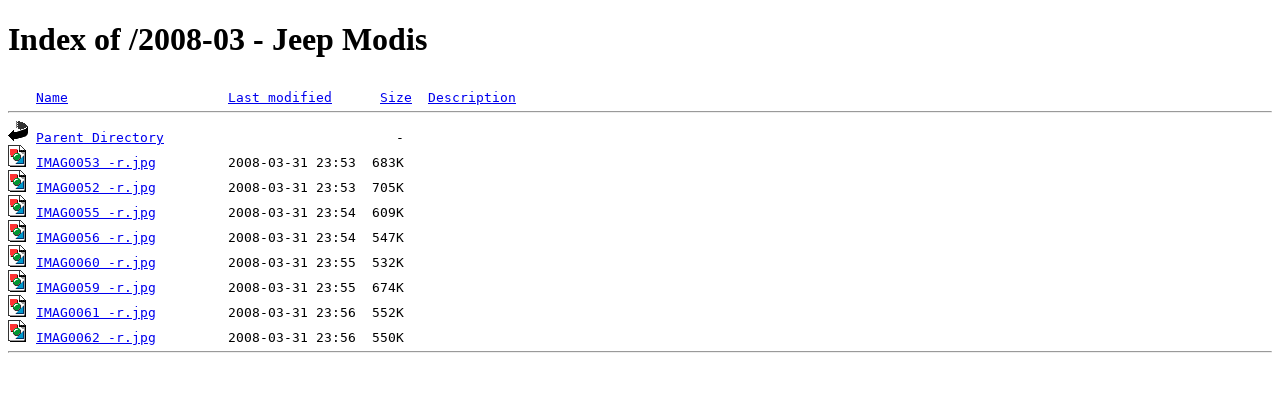

--- FILE ---
content_type: text/html;charset=ISO-8859-1
request_url: http://files.hs-edv.net/2008-03%20-%20Jeep%20Modis/?C=M;O=A
body_size: 494
content:
<!DOCTYPE HTML PUBLIC "-//W3C//DTD HTML 4.01//EN" "http://www.w3.org/TR/html4/strict.dtd">
<html>
 <head>
  <title>Index of /2008-03 - Jeep Modis</title>
 </head>
 <body>
<h1>Index of /2008-03 - Jeep Modis</h1>
<pre><img src="/spicons/blank.gif" alt="Icon "> <a href="?C=N;O=A">Name</a>                    <a href="?C=M;O=D">Last modified</a>      <a href="?C=S;O=A">Size</a>  <a href="?C=D;O=A">Description</a><hr><img src="/spicons/back.gif" alt="[PARENTDIR]"> <a href="/">Parent Directory</a>                             -   
<img src="/spicons/image2.gif" alt="[IMG]"> <a href="IMAG0053%20-r.jpg">IMAG0053 -r.jpg</a>         2008-03-31 23:53  683K  
<img src="/spicons/image2.gif" alt="[IMG]"> <a href="IMAG0052%20-r.jpg">IMAG0052 -r.jpg</a>         2008-03-31 23:53  705K  
<img src="/spicons/image2.gif" alt="[IMG]"> <a href="IMAG0055%20-r.jpg">IMAG0055 -r.jpg</a>         2008-03-31 23:54  609K  
<img src="/spicons/image2.gif" alt="[IMG]"> <a href="IMAG0056%20-r.jpg">IMAG0056 -r.jpg</a>         2008-03-31 23:54  547K  
<img src="/spicons/image2.gif" alt="[IMG]"> <a href="IMAG0060%20-r.jpg">IMAG0060 -r.jpg</a>         2008-03-31 23:55  532K  
<img src="/spicons/image2.gif" alt="[IMG]"> <a href="IMAG0059%20-r.jpg">IMAG0059 -r.jpg</a>         2008-03-31 23:55  674K  
<img src="/spicons/image2.gif" alt="[IMG]"> <a href="IMAG0061%20-r.jpg">IMAG0061 -r.jpg</a>         2008-03-31 23:56  552K  
<img src="/spicons/image2.gif" alt="[IMG]"> <a href="IMAG0062%20-r.jpg">IMAG0062 -r.jpg</a>         2008-03-31 23:56  550K  
<hr></pre>
</body></html>
